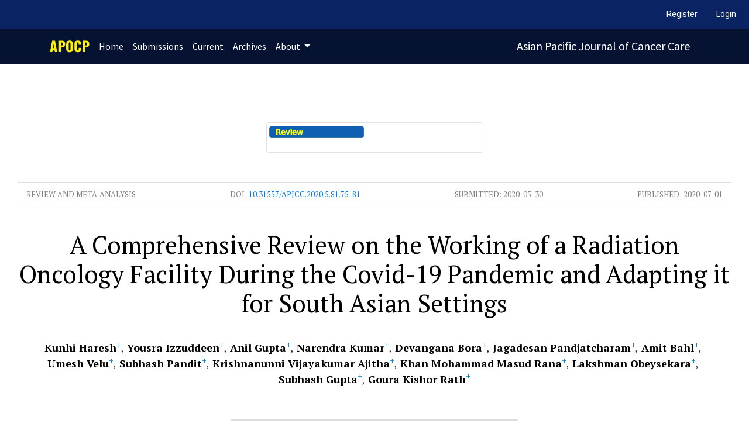

--- FILE ---
content_type: text/html; charset=utf-8
request_url: http://waocp.com/journal/index.php/apjcc/article/view/426/1418
body_size: 18718
content:

<!DOCTYPE html PUBLIC "-//W3C//DTD XHTML 1.0 Strict//EN" "http://www.w3.org/TR/xhtml1/DTD/xhtml1-strict.dtd">


<!DOCTYPE html>
<html lang="en-US" xml:lang="en-US">
<head>
	<meta http-equiv="Content-Type" content="text/html; charset=utf-8">
	<meta name="viewport" content="width=device-width, initial-scale=1.0">
	<title>
		A Comprehensive Review on the Working of a Radiation Oncology Facility During the Covid-19 Pandemic and Adapting it for South Asian Settings
							| Asian Pacific Journal of Cancer Care
			</title>

	
<meta name="generator" content="Open Journal Systems 3.1.1.4">
	<link rel="stylesheet" href="http://waocp.com/journal/plugins/themes/oldGregg/bootstrap/css/bootstrap.min.css" type="text/css" /><link rel="stylesheet" href="http://waocp.com/journal/plugins/themes/oldGregg/css/header.css" type="text/css" /><link rel="stylesheet" href="http://waocp.com/journal/plugins/themes/oldGregg/css/footer.css" type="text/css" /><link rel="stylesheet" href="http://waocp.com/journal/plugins/themes/oldGregg/css/issue.css" type="text/css" /><link rel="stylesheet" href="http://waocp.com/journal/plugins/themes/oldGregg/css/main.css" type="text/css" /><link rel="stylesheet" href="http://waocp.com/journal/plugins/themes/oldGregg/css/index.css" type="text/css" /><link rel="stylesheet" href="http://waocp.com/journal/plugins/themes/oldGregg/css/article.css" type="text/css" /><link rel="stylesheet" href="http://waocp.com/journal/plugins/themes/oldGregg/css/contact.css" type="text/css" /><link rel="stylesheet" href="http://waocp.com/journal/plugins/themes/oldGregg/css/announcements.css" type="text/css" /><link rel="stylesheet" href="https://fonts.googleapis.com/css?family=Lora" rel="stylesheet//fonts.googleapis.com/css?family=Lora" type="text/css" /><link rel="stylesheet" href="//fonts.googleapis.com/css?family=PT+Serif" type="text/css" /><link rel="stylesheet" href="//fonts.googleapis.com/css?family=Arimo" type="text/css" /><link rel="stylesheet" href="//fonts.googleapis.com/css?family=Alegreya" type="text/css" /><link rel="stylesheet" href="//fonts.googleapis.com/css?family=Play" type="text/css" /><link rel="stylesheet" href="//fonts.googleapis.com/css?family=Source+Sans+Pro" type="text/css" /><link rel="stylesheet" href="//fonts.googleapis.com/css?family=Alegreya+Sans" type="text/css" /><link rel="stylesheet" href="https://fonts.googleapis.com/css?family=Roboto" type="text/css" /><link rel="stylesheet" href="http://waocp.com/journal/plugins/generic/jatsParser/app/app.min.css" type="text/css" /><link rel="stylesheet" href="https://fonts.googleapis.com/css?family=PT+Serif:400,700&amp;subset=cyrillic" type="text/css" />
</head><body class="pkp_page_article pkp_op_view">

<header class="site-header">
        <nav class="user-nav">
        
            <ul id="navigationUser" class="pkp_navigation_user">
                                                                <li class="profile nav-item">
                        <a class="nav-link" href="http://waocp.com/journal/index.php/apjcc/user/register">Register</a>
                    </li>
                                                                                <li class="profile nav-item">
                        <a class="nav-link" href="http://waocp.com/journal/index.php/apjcc/login">Login</a>
                    </li>
                                                                        </ul>
            
    </nav>

            <nav class="site-navbar-wrapper navbar navbar-expand-lg navbar-dark bg-dark">

        <div class="container">
        <button class="navbar-toggler" type="button" data-toggle="collapse" data-target="#navbarNav"
                aria-controls="navbarNav" aria-expanded="false" aria-label="Toggle navigation">
            <span class="navbar-toggler-icon"></span>
        </button>
        <div class="collapse navbar-collapse" id="navbarNav">
                                                        <div class="navbar-nav-scroll ">
                    
            <ul id="navigationPrimary" class="pkp_navigation_primary navbar-nav mr-auto">
			<li class="d-flex justify-content-center align-items-center mr-2">
                <svg width="68" height="21" viewBox="0 0 68 21" fill="none" xmlns="http://www.w3.org/2000/svg">
                    <path d="M0.504 20L4.176 0.559999H9.072L12.696 20H8.736L8.088 15.896H5.232L4.56 20H0.504ZM5.616 13.328H7.68L6.648 5.744L5.616 13.328ZM14.6588 20V0.559999H21.1868C22.3548 0.559999 23.3148 0.783998 24.0668 1.232C24.8188 1.664 25.3788 2.304 25.7468 3.152C26.1148 3.984 26.2988 5 26.2988 6.2C26.2988 7.704 26.0508 8.856 25.5547 9.656C25.0588 10.44 24.3868 10.984 23.5388 11.288C22.6908 11.592 21.7388 11.744 20.6828 11.744H18.9548V20H14.6588ZM18.9548 8.744H20.3948C20.9228 8.744 21.3228 8.648 21.5948 8.456C21.8668 8.264 22.0428 7.976 22.1228 7.592C22.2188 7.208 22.2668 6.72 22.2668 6.128C22.2668 5.632 22.2268 5.2 22.1468 4.832C22.0828 4.448 21.9148 4.144 21.6428 3.92C21.3708 3.696 20.9468 3.584 20.3708 3.584H18.9548V8.744ZM33.9377 20.288C32.4817 20.288 31.3297 20.032 30.4817 19.52C29.6337 19.008 29.0257 18.272 28.6577 17.312C28.2897 16.352 28.1057 15.208 28.1057 13.88V6.656C28.1057 5.312 28.2897 4.168 28.6577 3.224C29.0257 2.28 29.6337 1.56 30.4817 1.064C31.3297 0.551999 32.4817 0.295999 33.9377 0.295999C35.4097 0.295999 36.5697 0.551999 37.4177 1.064C38.2817 1.56 38.8977 2.28 39.2657 3.224C39.6337 4.168 39.8177 5.312 39.8177 6.656V13.88C39.8177 15.208 39.6337 16.352 39.2657 17.312C38.8977 18.272 38.2817 19.008 37.4177 19.52C36.5697 20.032 35.4097 20.288 33.9377 20.288ZM33.9377 17.24C34.3857 17.24 34.7137 17.128 34.9217 16.904C35.1297 16.68 35.2657 16.392 35.3297 16.04C35.3937 15.688 35.4257 15.328 35.4257 14.96V5.6C35.4257 5.216 35.3937 4.856 35.3297 4.52C35.2657 4.168 35.1297 3.88 34.9217 3.656C34.7137 3.432 34.3857 3.32 33.9377 3.32C33.5217 3.32 33.2097 3.432 33.0017 3.656C32.7937 3.88 32.6577 4.168 32.5937 4.52C32.5297 4.856 32.4977 5.216 32.4977 5.6V14.96C32.4977 15.328 32.5217 15.688 32.5697 16.04C32.6337 16.392 32.7617 16.68 32.9537 16.904C33.1617 17.128 33.4897 17.24 33.9377 17.24ZM48.0002 20.288C46.5282 20.288 45.3602 20.024 44.4962 19.496C43.6482 18.952 43.0482 18.2 42.6962 17.24C42.3442 16.264 42.1682 15.12 42.1682 13.808V6.8C42.1682 5.456 42.3442 4.304 42.6962 3.344C43.0482 2.368 43.6482 1.616 44.4962 1.088C45.3602 0.559999 46.5282 0.295999 48.0002 0.295999C49.4402 0.295999 50.5602 0.535999 51.3602 1.016C52.1762 1.48 52.7522 2.136 53.0882 2.984C53.4242 3.832 53.5922 4.808 53.5922 5.912V7.592H49.3922V5.648C49.3922 5.264 49.3682 4.896 49.3202 4.544C49.2882 4.192 49.1762 3.904 48.9842 3.68C48.7922 3.44 48.4642 3.32 48.0002 3.32C47.5522 3.32 47.2162 3.44 46.9922 3.68C46.7842 3.92 46.6482 4.224 46.5842 4.592C46.5362 4.944 46.5122 5.32 46.5122 5.72V14.864C46.5122 15.296 46.5442 15.696 46.6082 16.064C46.6882 16.416 46.8322 16.704 47.0402 16.928C47.2642 17.136 47.5842 17.24 48.0002 17.24C48.4482 17.24 48.7682 17.128 48.9602 16.904C49.1522 16.664 49.2722 16.36 49.3202 15.992C49.3682 15.624 49.3922 15.248 49.3922 14.864V12.824H53.5922V14.504C53.5922 15.608 53.4242 16.6 53.0882 17.48C52.7682 18.344 52.2002 19.032 51.3842 19.544C50.5842 20.04 49.4562 20.288 48.0002 20.288ZM55.9556 20V0.559999H62.4836C63.6516 0.559999 64.6116 0.783998 65.3636 1.232C66.1156 1.664 66.6756 2.304 67.0436 3.152C67.4116 3.984 67.5956 5 67.5956 6.2C67.5956 7.704 67.3476 8.856 66.8516 9.656C66.3556 10.44 65.6836 10.984 64.8356 11.288C63.9876 11.592 63.0356 11.744 61.9796 11.744H60.2516V20H55.9556ZM60.2516 8.744H61.6916C62.2196 8.744 62.6196 8.648 62.8916 8.456C63.1636 8.264 63.3396 7.976 63.4196 7.592C63.5156 7.208 63.5636 6.72 63.5636 6.128C63.5636 5.632 63.5236 5.2 63.4436 4.832C63.3796 4.448 63.2116 4.144 62.9396 3.92C62.6676 3.696 62.2436 3.584 61.6676 3.584H60.2516V8.744Z" fill="#FFF200"/>
                </svg>
            </li>
                            <li id="show-user-menu" class="show-user-menu nav-item hidden">
                    <i class="fas fa-angle-double-up fa-lg"></i>
                </li>
                        <li class="nav-item">
                <a class="nav-link" href="http://waocp.com/journal/index.php/apjcc/index">
                Home
                </a>
            </li>
                                                                <li class=" nav-item">
                        <a class="nav-link" href="http://waocp.com/journal/index.php/apjcc/about/submissions">Submissions</a>
                    </li>
                                                                                <li class=" nav-item">
                        <a class="nav-link" href="http://waocp.com/journal/index.php/apjcc/issue/current">Current</a>
                    </li>
                                                                                <li class=" nav-item">
                        <a class="nav-link" href="http://waocp.com/journal/index.php/apjcc/issue/archive">Archives</a>
                    </li>
                                                                                <li class=" nav-item dropdown">
                        <a class="nav-link dropdown-toggle" href="http://waocp.com/journal/index.php/apjcc/about" id="navbarDropdown" role="button" data-toggle="dropdown" aria-haspopup="true" aria-expanded="false">
                            About
                        </a>
                        <div class="dropdown-menu" aria-labelledby="navbarDropdown">
                                                                                                <a class=" dropdown-item" href="http://waocp.com/journal/index.php/apjcc/about">
                                        About the Journal
                                    </a>
                                                                                                                                <a class=" dropdown-item" href="http://waocp.com/journal/index.php/apjcc/ethic">
                                        Publication Ethics
                                    </a>
                                                                                                                                <a class=" dropdown-item" href="http://waocp.com/journal/index.php/apjcc/about/editorialTeam">
                                        Editorial Team
                                    </a>
                                                                                                                                <a class=" dropdown-item" href="http://waocp.com/journal/index.php/apjcc/about/contact">
                                        Contact
                                    </a>
                                                                                    </div>
                    </li>
                                    </ul>
    
                </div>
            
        </div>
                    <a href="            http://waocp.com/journal/index.php/apjcc/index
    " class="is_text journal-name navbar-brand">Asian Pacific Journal of Cancer Care</a>
                </div>
    </nav>
    </header>

<div class="site-content container-fluid">
<div class="article-container container">
	<div class="galley-article-meta row">
							<div class="article_cover_wrapper">
									<img class="galley-cover-image img-fluid img-thumbnail" src="http://waocp.com/journal/public/journals/1/article_426_cover_en_US.png">
							</div>
				<div class="galley-meta-row">

										<div class="galley-article-section-title">
					Review and Meta-analysis
				</div>
			
																																					<div class="galley-article-doi">
						<span class="galley-doi-label">
														DOI:
						</span>
						<span class="galley-doi-value">
							<a href="https://doi.org/10.31557/apjcc.2020.5.S1.75-81">
																 10.31557/apjcc.2020.5.S1.75-81
							</a>
						</span>
					</div>
							
										<div class="galley-article-date-submitted">
					<span>Submitted:<span> <span>2020-05-30</span>
				</div>
			
										<div class="galley-article-date-published">
					<span>Published:<span> <span>2020-07-01</span>
				</div>
					</div>

							<h1>A Comprehensive Review on the Working of a Radiation Oncology Facility During the Covid-19 Pandemic and Adapting it for South Asian Settings</h1>
		
							<ul class="authors-string">
									<li><a class="jatsparser-author-string-href" href="#author-1"><span>Kunhi Haresh</span><sup class="author-symbol author-plus">+</sup><sup class="author-symbol author-minus hide">&minus;</sup></a></li>
									<li><a class="jatsparser-author-string-href" href="#author-2"><span>Yousra Izzuddeen</span><sup class="author-symbol author-plus">+</sup><sup class="author-symbol author-minus hide">&minus;</sup></a></li>
									<li><a class="jatsparser-author-string-href" href="#author-3"><span>Anil Gupta</span><sup class="author-symbol author-plus">+</sup><sup class="author-symbol author-minus hide">&minus;</sup></a></li>
									<li><a class="jatsparser-author-string-href" href="#author-4"><span>Narendra Kumar</span><sup class="author-symbol author-plus">+</sup><sup class="author-symbol author-minus hide">&minus;</sup></a></li>
									<li><a class="jatsparser-author-string-href" href="#author-5"><span>Devangana Bora</span><sup class="author-symbol author-plus">+</sup><sup class="author-symbol author-minus hide">&minus;</sup></a></li>
									<li><a class="jatsparser-author-string-href" href="#author-6"><span>Jagadesan Pandjatcharam</span><sup class="author-symbol author-plus">+</sup><sup class="author-symbol author-minus hide">&minus;</sup></a></li>
									<li><a class="jatsparser-author-string-href" href="#author-7"><span>Amit Bahl</span><sup class="author-symbol author-plus">+</sup><sup class="author-symbol author-minus hide">&minus;</sup></a></li>
									<li><a class="jatsparser-author-string-href" href="#author-8"><span>Umesh Velu</span><sup class="author-symbol author-plus">+</sup><sup class="author-symbol author-minus hide">&minus;</sup></a></li>
									<li><a class="jatsparser-author-string-href" href="#author-9"><span>Subhash Pandit</span><sup class="author-symbol author-plus">+</sup><sup class="author-symbol author-minus hide">&minus;</sup></a></li>
									<li><a class="jatsparser-author-string-href" href="#author-10"><span>Krishnanunni Vijayakumar Ajitha</span><sup class="author-symbol author-plus">+</sup><sup class="author-symbol author-minus hide">&minus;</sup></a></li>
									<li><a class="jatsparser-author-string-href" href="#author-11"><span>Khan Mohammad Masud Rana</span><sup class="author-symbol author-plus">+</sup><sup class="author-symbol author-minus hide">&minus;</sup></a></li>
									<li><a class="jatsparser-author-string-href" href="#author-12"><span>Lakshman Obeysekara</span><sup class="author-symbol author-plus">+</sup><sup class="author-symbol author-minus hide">&minus;</sup></a></li>
									<li><a class="jatsparser-author-string-href" href="#author-13"><span>Subhash Gupta</span><sup class="author-symbol author-plus">+</sup><sup class="author-symbol author-minus hide">&minus;</sup></a></li>
									<li><a class="jatsparser-author-string-href" href="#author-14"><span>Goura Kishor Rath</span><sup class="author-symbol author-plus">+</sup><sup class="author-symbol author-minus hide">&minus;</sup></a></li>
							</ul>

												<div class="article-details-authors">
									<div class="article-details-author hideAuthor" id="author-1">
													<div class="article-details-author-affiliation">DEPARTMENT OF RADIATION ONCOLOGY, ALL INDIA INSTITUTE OF MEDICAL SCIENCES, NEW DELHI, INDIA</div>
																							</div>
									<div class="article-details-author hideAuthor" id="author-2">
													<div class="article-details-author-affiliation">Department of Radiation Oncology All India Institute of Medical Sciences, New Delhi -110029. India</div>
																							</div>
									<div class="article-details-author hideAuthor" id="author-3">
													<div class="article-details-author-affiliation">Department of Radiotherapy, AIIMS, New Delhi</div>
																							</div>
									<div class="article-details-author hideAuthor" id="author-4">
													<div class="article-details-author-affiliation">Department of Radiotherapy and Oncology, Post Graduate Institute of Medical Education and Research, Chandigarh, India</div>
																							</div>
									<div class="article-details-author hideAuthor" id="author-5">
																							</div>
									<div class="article-details-author hideAuthor" id="author-6">
													<div class="article-details-author-affiliation">Radiation Oncology, Associate Professor, JIPMER,Puducherry, India</div>
																							</div>
									<div class="article-details-author hideAuthor" id="author-7">
													<div class="article-details-author-affiliation">POST GRADUATE INSTITUTE OF MEDICAL SCIENCES AND RESEARCH</div>
																							</div>
									<div class="article-details-author hideAuthor" id="author-8">
													<div class="article-details-author-affiliation">Department of Radiotherapy, MAHE, Manipal, Karnataka, India</div>
																							</div>
									<div class="article-details-author hideAuthor" id="author-9">
													<div class="article-details-author-affiliation">Department of Radiotherapy, Kathmandu Cancer Hospital, Nepal</div>
																							</div>
									<div class="article-details-author hideAuthor" id="author-10">
																							</div>
									<div class="article-details-author hideAuthor" id="author-11">
													<div class="article-details-author-affiliation">Department of Radiotherapy, Evercare Hospital, Dhaka, Bangladesh</div>
																							</div>
									<div class="article-details-author hideAuthor" id="author-12">
													<div class="article-details-author-affiliation">Department of Radiotherapy, Apeksha National Cancer Center, Colombo, Sri Lanka.</div>
																							</div>
									<div class="article-details-author hideAuthor" id="author-13">
													<div class="article-details-author-affiliation">Department of Radiation Oncology, AIIMS New Delhi</div>
																							</div>
									<div class="article-details-author hideAuthor" id="author-14">
													<div class="article-details-author-affiliation">All India Institute of Medical Sciences</div>
																							</div>
							</div>

		
							<div class="galley-keywords-wrapper">
				<div class="galley-keywords-row">
																			<span class="galley-span-keyword">COVID 19; Pandemic; Radiotherapy; External Beam; Brachytherapy</span>
															</div>
			</div>
			</div>
	<div class="articleView-data row">
		<div class="left-article-block col-xl-3">
							<div class="galley-pdf-link-wrapper">
					<a class="galley-link-pdf" href="http://waocp.com/journal/index.php/apjcc/article/view/426/1418?download=pdf">
						<i class="fas fa-file-pdf fa-2x"></i>
					</a>
				</div>
					</div>
		<div class="col-xl-6 col-lg-8">
			<div class="article-fulltext">
									<h2 class="article-section-title article-abstract">Abstract</h2>
					<p><strong>Background:</strong> With the pandemic gaining a firm foothold globally, various governments world-wide are trying hard to halt its unprecedented spread. The pandemic is challenging the healthcare professionals in unique ways and forcing the frontline fighters to come up with dynamic changes in almost all disciplines of medical science. This article is aimed at a detailed review of the exist-ing guidelines for radiotherapy practice during this pandemic from across the world. <br><strong>Methods:</strong> This review has been organised under specific subheadings that pertains to the functioning of a Radiation Oncology facility in South Asian countries like India. After a detailed Zoom video conference between the authors, it was decided to focus the review under the following sub-headings: staff allocation, staff education, screening of patients, patient waiting area modifica-tion, patient selection, radiotherapy planning and execution, review of patients on radiotherapy, brachytherapy, inpatient admissions, follow up, resident training and treatment of suspected or positive COVID 19 patients.<br><strong>Results:</strong> After discussion among the authors, a consensus working suggestion during the COVID-19 pandemic has been proposed for a radiotherapy center in a South Asian country like India. All the authors worked simultaneously on a Google doc docu-ment to develop this manuscript. <br><strong>Conclusions:</strong> This paper can be a reference document for the functioning of a radiotherapy facility during the COVID19 pandemic. As the infrastructure of different institutes vary and so does each patient, the importance of fine tuning and tailoring our final decisions before treating a patient in this unprecedented crisis cannot be undermined.</p>
				
				<h2 class="article-section-title">Introduction</h2><p>Ever since the first case of Novel Coronavirus was reported from China, by the World Health Organization (WHO) on 31st of December 2019, it has spread to various countries. The biggest impact has been on the healthcare system. In India the first case was reported in a student from Kerala who had returned from Wuhan on the 30th of January, 2020. India reported its first death on 12th March in a 76 year old man who had returned from Saudi Arabia. Despite stringent measures, there is a linear rise in the number of infections. Not only are cancer patients more susceptible to COVID-19, they also are at a higher risk of suffering from severe events like ICU admissions requiring ventilation, or death <a id="xref-ec06864c2aa23aa20db967ee3797335a" class="bibr" href="#journal-article-ref-d3c179db42952298c1a1d53b5a20ff75">[1]</a>. The world had already seen the catastrophic consequences that the pandemic had on countries which are known for their premier healthcare delivery systems like Italy, the United States and the United Kingdom. It is imperative that we learn from their experiences. These advisories and contingency plans are intended to cover in depth the nuances of running a radiation oncology department in South-Asian countries.</p><p></p><h2 class="article-section-title">Materials and Methods</h2><p>The authors did a thorough literature search in PUBMED and Google looking for published articles relating to COVID-19 and Radiotherapy. The websites of all important oncology Journals, directives from the Oncology societies and different institutional guidelines were also searched. The authors conducted video conferencing meetings using the Zoom App and the broad headings for the article being written was agreed upon. The manuscript was worked on google docs simultaneously by the authors from their respective places. Our approach of teleconferencing and shared document platforms is all the more important at this juncture when physical distancing is the new norm. At the time of writing this paper there were 38 publications, 6 society guidelines and 10 institutional guidelines available. This review will be covered under 13 sub headings:</p><p></p><h2 class="article-section-title">Results and Discussion</h2><p>
        
      </p><h3 class="article-section-title">Staff Allocation</h3><p>Published guidelines: Radiotherapy centres in Wuhan had created an ad-hoc emergency infection control team responsible for activities related to control of infection [2]. Staff members comprising Radiation Oncologists, Radiation Therapists and nurses were divided into groups of A and B, each working for a specified number of days followed by 7-10 days break, the estimated incubation period, to avoid exposure simultaneously [2]. Experience from Singapore highlighted the importance of segregation of staff even at work, like separate areas and timing of meals for each staff [3]. NICE (2020) guidelines from the UK suggests that those HCW who have to self-isolate themselves can help with remote tele consultations, contouring, and communications [4]. A system-wide &ldquo;COVID Huddle&rdquo; video-conference daily was suggested at John Hopkins [5]. Italian experience proposed borrowing staff from other facilities and to call back retired staff, to continue services [6].</p><p>Policy that can be implemented:</p><p>1. Formation of a &ldquo;COVID-19 emergency team&rdquo; including the head of the department for dynamic monitoring of policy, addressal of staff problems, PPE availability and if needed, change in policies.</p><p>2. Meetings at least twice a week (by video conferencing) with all working staff for feed-back, functioning and safety.</p><p>3. If adequate strength available, all staff may be divided into 3 teams- Team A, Team B and Team C. Team A and B can work by rotation for a minimum of 7 days each. When Team A is working, Team B works from home, assisting in remote conference patient visits, remote contouring and planning. TeamC are deployed in essential COVID-19 duties.</p><p>4. Remote access licences for the treatment planning systems need to be worked out with the vendors.</p><p>5. Divide RT area into different zones based on contamination levels. The respective areas are to be disinfected accordingly. Efforts must be taken to ensure minimal intermixing of staff posted in respective areas.</p><p>6. Discourage staff borrowing as the staff strength is already compromised and the legal issues involved. Take all measures to protect the staff from infection to continue services.</p><p></p><h3 class="article-section-title">Staff Education</h3><p>Published guidelines: Detailed guideline has been provided by the WHO (2020) which covers hand washing, respiratory hygiene, physical distancing, self quarantine for those with travel history, which must be practiced by all, including a HCW. Guidelines on rational use of PPE has been published by the Ministry of Health and Family Welfare (MOHFW) Govt. of India [7].</p><p>Policy that can be implemented:</p><p>1. Demonstrations of proper PPE usage and disposal, behavioral changes to be adopted including physical distancing, hand hygiene and respiratory etiquettes both while dealing with a patient and outside the hospital, must be given to all staff, preferably by an expert from the infection control team.</p><p>2. They can be trained by the medium of presentations, mock drills and telemedicine.</p><p>3. Emergency preparedness and contingency plan should be discussed</p><p>4. Physical distancing among the HCWs and patients has to be followed strictly at all times including tea times and lunch breaks.</p><p></p><h3 class="article-section-title">Screening</h3><p>Published guidelines: Very stringent screening of patients was done in Wuhan. Masks were compulsory. Patient and attender would first go through a temperature checkpoint. At John Hopkins also an intensive screening was followed for respiratory symptoms which if present, patients were assigned to a specific primary health care. [5]. A policy of bracelets for screened patients was followed by Italian centers [8]. In certain centers in Washington, thermal scanners were installed in entrances [9]. In Iranian centers, health workers were required to change clothes at entry and exit [10]. In Taiwan, if the patient has travelled to a hotspot zone in the last 2 weeks, then they were prohibited from entering hospitals till completing a 14-day quarantine [11].</p><p>Policy that can be implemented:</p><p>1. A queue with physical distancing (marked as circles for standing) should be drawn before all entryways. Patient alone or maximum one caregiver be allowed.</p><p>2. The wearing of masks must be compulsory for both the patient and the caregiver. Hand wash and sanitization for every person entering and exiting the building must be made compulsory.</p><p>3. A self-declaration form which includes travel history, contact history, respiratory symptoms and fever is to be filled by patient and caregivers. A declaration that they may contract infection during treatment can be signed. Online forms that can be filled and submitted by the patient from their mobile is preferred to decrease the chance of infection associated with paper forms. [appendix A1] &amp; (https://form.jotform. com/201074359399463).</p><p>4. Thermal scanning with a hand held non touch thermometer is advised.</p><p>5. A separate entry and exit for patients may be provided.</p><p></p><h3 class="article-section-title">Waiting Area</h3><p>Published guidelines: Italian centers modified the waiting areas with each chair being spaced more than 1 metre and articles like magazines and newspapers removed from the waiting area [8]. The Iranian experience highlighted separate isolated waiting areas for those who had symptoms of cough, fever or unexpected malaise or myalgia. If the number of people had exceeded the capacity of the waiting room, they were advised to sit in their cars or areas outside the hospital [10]. NICE guidelines have highlighted the importance of scheduling a patient carefully, such that the patient does not have to wait for a prolonged time unnecessarily [4].</p><p>Policy that can be implemented:</p><p>1. Decrease the number of chairs available in the waiting area, spacing at least one meter between chairs.</p><p>2. Pictorial depiction of personal etiquettes like handwashing, respiratory hygiene and physical distancing can be displayed on the walls of the waiting area.</p><p>3. Careful scheduling of time-slots for treatment/ simulation is mandatory to minimize undue delay for treatment and decrease the time spent in the waiting area.</p><p>4. Waiting area has to be sanitized frequently</p><p></p><h3 class="article-section-title">Patient Selection</h3><p>Published guidelines: The UK NICE (2020) have given comprehensive guidelines for selection of patients for radio-therapy and divided patients into 5 groups [4]. The highest priority was given to the rapidly growing tumors like that of head and neck, cervix, and post operative with residual disease; least priority given to prostate, and hormone positive breast cancers. The RADS (Remote, Avoid, Defer, Shorten) principle had been advocated. John Hopkins University divided patients into different levels from 1 to 3. Level 1 are those that would continue radiation. This includes those who were already on radiotherapy and those who require urgent radiotherapy in a palliative setting or rapidly proliferating tumor in curative setting. Level 2 includes routine sites that require radiotherapy. Level 3 included those cases where RT could be delayed or omitted altogether [5]. For Head and neck cancers, concurrent chemotherapy can be omitted for patients 70 years or older with co-morbidities, such as diabetes and cardiovascular diseases. Chinese centers did not prioritize as less patients visited the facility due to lock down.</p><p>Policy that can be implemented:</p><p>1. Patients in whom to avoid radiotherapy altogether:</p><p>a. Hormone positive, elderly women with carcinoma breast post breast conservation surgery and started on hormonal therapy.</p><p>b. Palliative radiotherapy in patients with ECOG of 3 or 4 (very unlikely to benefit).</p><p>c. Defaulted patients due to personal, logistic or post-operative complications, who have presented for post-operative radiotherapy where the window of benefit has passed.</p><p>2. Patients in whom to delay radiotherapy:</p><p>a. Carcinoma prostate, kept on Androgen deprivation therapy (ADT)</p><p>b. Carcinoma Breast: If adjuvant radiotherapy is indicated, a delay of up to 6 to 7 months after surgery and 1 month after adjuvant chemo is acceptable. For hormone positive tumors, hormone therapy can be started and a slightly longer delay may be acceptable.</p><p>c. Head and Neck Cancers: In patients started on neoadjuvant chemotherapy, with good response and tolerance, RT can be delayed with 2 or more additional cycles of chemotherapy. Post op radiotherapy in salivary gland tumors may be prolonged.</p><p>d. GI cancers: Adjuvant radiotherapy in carcinoma of rectum, stomach, pancreas and gallbladder may be delayed and adjuvant chemotherapy can be started.</p><p>e. Brain tumors: Grade 2 tumors post complete excision may be advised for delayed radiotherapy and follow up. For those with incomplete excision or grade 3 tumors and certain elderly patients with grade 4 gliomas may be started on Temozolomide for 2 to 3 cycles to delay radiotherapy. Radiotherapy maybe differed for benign tumors like meningiomas and arteriovenous malformations.</p><p>f. Sarcomas: Most low or intermediate grade sarcomas may be considered for delayed radiotherapy. Ewing&rsquo;s sarcoma and Rhabdomyosarcoma can continue chemotherapy till the control of the pandemic.</p><p>g. Carcinoma Lung: Those receiving neoadjuvant chemotherapy, with good response, may be continued for a few more cycles, before start of radiotherapy. Prophylactic cranial irradiation in small cell lung cancer may be delayed or avoided.</p><p>h. Palliative radiotherapy: For patients with no acute symptoms that need palliation, RT can be delayed. Also for bone metastasis in non-weight bearing sites with adequate control of pain with analgesics, RT may be delayed.</p><p>3. Patients in whom radiotherapy must be given:</p><p>a. Patients already on radiotherapy should continue radiation. They can be considered for modification to a hypofractionated regimen.</p><p>b. Rapidly proliferating tumor (head and neck, cervix, anal canal, esophagus, inoperable vulva and vagina, post operative with residual disease in fast growing tumors, young grade 4 gliomas).</p><p>c. Urgent palliative radiotherapy which gives good symptomatic relief, such as malignant spinal compression, superior vena cava syndrome or bony pain.</p><p>d. Adjuvant radiotherapy may be given with low priority if local recurrence risk is more than 20% at 10 years.</p><p></p><h3 class="article-section-title">Radiotherapy Fractionation</h3><p>Published guidelines: The most established fact is that &ldquo;shorter the treatment, the better&rdquo;, which highlights the importance of hypofractionation [12-13]. For breast cancer, the guidelines for the pandemic have evolved rapidly. Hypofractionation with a dose of 40 Gy in 15 fraction and 42.5 Gy in 16 fraction has been the most accepted regimens. Extreme hypo fractionation has also been adopted in many centers with a dose of 26 Gy in 5 fraction. Boost has been avoided in those less than 40 years of age. External beam Partial breast irradiation of 40 Gy in 10 fraction or 30Gy in 5 fractions has also been adopted [14]. For carcinoma of rectum short course radiotherapy is preferred. In certain centers, organ preservation is also advocated with surgery reserved as salvage for recurrence [15]. In head and neck, definitive chemo-radiation should be given along with simultaneous integrated boost (SIB) techniques in the standard (5 fractions per week) or accelerated schedule (6 fractions per week) in order to achieve a 1-week reduction compared to sequential technique [16]. RCR suggested to consider 65 Gy in 30 fractions or 55 Gy in 20 fractions over standard 70 GY in 35 fractions with limiting chemotherapy over 60 year.</p><p>Policy that can be implemented:</p><p>1. Carcinoma Breast: Extreme hypofractionated regimens like 28-30 Gy in 5 weekly fractions, (FAST protocol) or 26 Gy/5 Fractions/ 1 week (FAST forward) may be given preference if radiotherapy is planned. If these are not possible, 40 Gy/15fr/3weeks may be used instead of conventional regimens. Avoid boost dose for all. If at all compulsory, go for a simultaneous integrated or 10 Gy/ 4fr/ 4 days sequential boost (for &lt;40 years only). Encourage external beam accelerated partial breast irradiation (APBI) protocol of 30Gy/5 Fractions in suitable patients.</p><p>2. Head and Neck Cancers: A dose of 65Gy / 30 fr/ 6 weeks by SIB-IMRT technique is advocated instead of 70 Gy/ 35 fr/ 7 weeks. A dose of 60-64Gy in 30-32 fractions is used in postop settings. Concurrent chemotherapy to be avoided above 60 years.</p><p>3. Carcinoma Cervix: 50 Gy in 25 fractions followed by a 3D IMRT/ SBRT boost of 10-16 Gy (If brachytherapy not possible). Concurrent chemotherapy to be given.</p><p>4. Carcinoma prostate: It is better to delay prostate radiotherapy at this time. If planned they can receive 60Gy in 20 fractions over 4 weeks. SBRT protocols may be given priority over moderate hypofractionation in localized disease, if the logistics for planning and delivery permit.</p><p>5. GBM: 25Gy/5Fr/1 week may be given if RT is considered.</p><p>6. GI malignancies: There is no role of hypo- fractionation in these settings and are treated in the conventional dose fractionations of 45-54Gy in 1.8-2Gy per fraction, except in rectum, where preop short course RT of 25 Gy in 5 fractions can be given.</p><p>7. Carcinoma Lung: Conventional fractionation will be followed up to a dose of 60Gy in 30 fractions over 6 weeks. Prophylactic cranial irradiation may be avoided or delayed.</p><p>8. Palliative radiotherapy: 8 Gy in single fraction should be advocated for spinal cord compression, impending fractures and severe bone pains. For SVCO one may consider 8.5 Gy weekly for two fractions. Brain metastases may be considered for whole brain radiotherapy of 20Gy in 5 fractions.</p><p></p><h3 class="article-section-title">Treatment Planning and Execution</h3><p>Published guidelines: Italian experience described how CT simulation of patients was dispersed at different times of the day, to decrease waiting outside CT-simulation room [8]. Most published guidelines advocate treatment as less complicated as possible. For those patients who have started treatment with active breath coordinator (ABC) can be completed using the same unless the patient becomes COVID-19 positive. It is advisable not to start any new patients with ABC during this time [17]. Experience from Switzerland highlights the need for making less complicated plans, and limits the use of complicated IMRT, SBRT and SRS only if necessary, as this would avoid the need for patient specific quality assurance by a medical physicist [18].</p><p>Policy that can be implemented:</p><p>1. 2 Dimensional planning in telecobalt or a linear accelerator should be preferred if possible, as the treatment can be started on the same day and less manipulation on the machine during setup. Hypofractionated treatments may be given with conformal and image guidance techniques.</p><p>2. CT-based planning may be done only for carefully selected patients. Special care must be taken while placing fiducials, giving oral contrast (ca esophagus), intravenous contrast, specially after cross checking past history of allergy to avoid unnecessary need for resuscitation in case of anaphylaxis.</p><p>3. Licences for remote planning and contouring may be obtained from the vendors.</p><p>4. Each planning, treatment and set-up should be followed by appropriate disinfecting of the surface of the couches, immobilization devices, other radiotherapy accessories like head rests, knee rests, breast boards, baseplates thermoplastic masks, etc with appropriate disinfectants like 1% sodium hypochlorite. Care should be taken to frequently disinfect the mouse and keyboards.</p><p>5. Thermoplastic casts of each patient should be kept separately.</p><p>6. Skin marking is preferred for all palliative patients as this helps in avoiding unnecessary contact with staff for making thermoplastic sheets and avoids need for sanitization of baseplates and casts.</p><p>7. History pertaining to symptoms of COVID should be asked every day by the technical staff before taking the patient for treatment. Any COVID-19 positive/suspected patient should have their treatment stopped and restarted only after 2 negative results.</p><p>8. The total number of patients on the machine needs to be restricted and spread out with intervals to avoid crowding and to give time for sanitisation in between.</p><p>9. Avoid complicated treatment planning, like stereotactic body radiotherapy (SBRT), SRS as it can increase the risk of transmission (longer and multiple interactions, longer treatment setups and added radiotherapy accessories).</p><p>10. Avoid using ABC.</p><p></p><h3 class="article-section-title">Review of Patients on Treatment</h3><p>Published guidelines: Although specific guidelines have not been published specifically for reviewing patients on radiotherapy, it has been encouraged to have maximum review and follow up through tele-communications, WhatsApp or video-conferencing.</p><p>Policy that can be implemented:</p><p>1. Reviewing of patients on treatment should be as minimal as possible, and can be encouraged by tele-communication or video conferencing platforms like whatsapp, preferably by HCW working from home.</p><p>2. For physical review, a minimum of 1 to 2 meter distance has to be maintained between patients presenting with such symptoms.</p><p>3. Patients coming for review may be advised to come alone without any attendant, unless the patient is a child, sick or has difficulty in comprehension.</p><p>4. Routine blood investigation may be avoided unless absolutely necessary.</p><p></p><h3 class="article-section-title">Brachytherapy</h3><p>Published guidelines: The most important one is the ABS (American Brachytherapy Society) (2020) guideline, which gives strict instruction to continue the treatment of carcinoma cervix in patients whose treatment has already started and high risk carcinoma prostate planned for EBRT and Brachytherapy boost [19]. Endometrial cancer requiring brachytherapy may be delayed till 12 weeks, however 9 weeks is recommended. Experts from Switzerland had anticipated the shortage of anesthetists and recommended sedoanalgesia (sedation plus local anesthesia). They also increased EBRT dose to avoid brachytherapy. RCR has proposed adapting the treatment pathway to deliver 2 to 3 fractions per insertion with 6 hours gap.</p><p>Policy that can be implemented:</p><p>1. In cervical cancers, all the three fractions can be delivered with a single applicator insertion keeping the patient admitted with the radiotherapy delivered 6 hours apart, instead of weekly fractions. Alternately 9 Gy x 2 weekly (PGIMER regimen) may be given.</p><p>2. Insertions may be performed under sedation rather than spinal or general anaesthesia.</p><p>3. Vault brachytherapy may be continued.</p><p>4. Endometrial cancer brachytherapy in intermediate risk should be avoided.</p><p>5. Interstitial implants to be avoided as it will require anaesthesia, which may not be available.</p><p>6. Replace Interstitial implants with external beam radiotherapy (EBRT).</p><p>7. Brachytherapy for prostate cancer is not justified in this pandemic and may be avoided.</p><p>8. Head and neck brachytherapy, Intraluminal brachytherapy for esophagus and lungs are strictly prohibited.</p><p>9. Breast brachytherapy may be avoided and replaced with EBRT.</p><p></p><h3 class="article-section-title">Inpatient Admissions</h3><p>Published guidelines:</p><p>There is paucity of data regarding criteria for admissions, although the requirement would be low. Chinese had a very strict policy regarding admission with every patient and attender being screened with CT chest, and all symptomatic patients being tested for COVID 19, and admitting only if negative [2]. Italian experience in pediatric oncology suggests a single parent accompanying the child, a single child in recovery after GA and sterilization of all toys on a daily basis [20].</p><p>Policy that can be implemented:</p><p>1. All patients requiring admission must strictly be screened, with a very low threshold for COVID-19 testing.</p><p>2. The number of beds in a cubicle may be restricted to follow strict physical distancing guidelines.</p><p>3. For those requiring admissions like radiotherapy under GA and very sick patients like SVCO syndrome, symptomatic brain metastasis etc, all admissions are to be considered only after thorough screening of patients and attenders along with COVID-19 testing for any suspicious patients. A compulsory CT scan may not be feasible or justified in view of the radiation risk and contamination.</p><p>4. All admitted patients and attenders should be given proper health education, encouraged to wear face masks and have their hands sanitized periodically.</p><p></p><h3 class="article-section-title">Follow up Policy</h3><p>Published guidelines: All published guidelines strongly recommend tele-communication and video consultations. Patients with prior appointments may be contacted to postpone them.</p><p>Policy that can be implemented:</p><p>1. Teleconferencing platforms like Whatsapp can be used as the primary modality of communication.</p><p>2. Patients should be educated regarding the signs and symptoms of recurrence or disease progression.</p><p>3. Follow up investigations like Whole Body PET-CT, MRI, CECT, DEXA scans, 2D ECHO, blood investigations etc may be postponed.</p><p>4. Remedies for radiation reactions and adjuvant treatments like hormonal therapy may be advised over teleconference.</p><p>5. The frequency of followup may be decreased.</p><p></p><h3 class="article-section-title">Resident Training</h3><p>Published guidelines: United States groups did focus on resident training. All lectures and didactic activities had been converted to videoconference.</p><p>Policy that can be implemented:</p><p>1. Academic training should be started through video- conferences.</p><p>2. Residents may be encouraged to use their spare time judiciously when &lsquo;working from home&rsquo; to focus on studies and writing research grants and manuscripts for publications.</p><p>3. Assessments may be postponed or may be conducted carefully following norms.</p><p></p><h3 class="article-section-title">Radiotherapy Treatment of Covid-19 Suspected or Positive Cancer Patients</h3><p>Published guidelines: According to RCR UK (2020), COVID-19 suspected patients should follow standard norms as for other COVID-19 patients with an oncology team at close reach [21]. If a patient is infected in between treatment, further treatment should be interrupted till cured of infection and treatment restarted after gap correction. As per John Hopkins, suspected or positive patients should only be treated if they meet the criteria for urgent RT, and they are the patients with rapidly progressive curable disease, symptomatic metastatic disease with life expectancy of at least 3-6 months in whom alternative treatment is not possible. These treatments should be done at the end of the day, with appropriate PPE, entry and exit from low volume entrance and following all infection prevention control measures [5].</p><p>Policy that can be implemented:</p><p>Due to lack of isolated RT facilities and keeping in mind the risk of contagion to other fellow departments, suspected or positive cases should not be treated until they are cured.</p><p>All decisions should be taken tailoring to the specific needs of the patients based on the present situation of the pandemic and available resources at the center. One may have to accept the compromise in the overall survival of these patients in these uncertain times.</p><p></p><h2 class="article-section-title">References</h2><h2 class="article-section-title" id="reference-title">References</h2><ol class="references">
<li id="journal-article-ref-d3c179db42952298c1a1d53b5a20ff75">Dai Mengyuan, Liu Dianbo, Liu Miao, Zhou Fuxiang, Li Guiling, Chen Zhen, Zhang Zhian, You Hua, Wu Meng, Zheng Qichao, Xiong Yong, Xiong Huihua, Wang Chun, Chen Changchun, Xiong Fei, Zhang Yan, Peng Yaqin, Ge Siping, Zhen Bo, Yu Tingting, Wang Ling, Wang Hua, Liu Yu, Chen Yeshan, Mei Junhua, Gao Xiaojia, Li Zhuyan, Gan Lijuan, He Can, Li Zhen, Shi Yuying, Qi Yuwen, Yang Jing, Tenen Daniel G, Chai Li, Mucci Lorelei A., Santillana Mauricio, Cai Hongbing. Patients with cancer appear more vulnerable to SARS-COV-2: a multi-center study during the COVID-19 outbreak.<i> Cancer Discovery.</i> 2020. <a href="https://doi.org/10.1158/2159-8290.cd-20-0422">DOI</a>
</li>
<li id="journal-article-ref-d82f19febc35a0d786b5837c3df332db">Wei Wei, Zheng Dandan, Lei Yu, Wu Shen, Verma Vivek, Liu Yongsheng, Wei Xueyan, Bi Jianping, Hu Desheng, Han Guang. Radiotherapy workflow and protection procedures during the Coronavirus Disease 2019 (COVID-19) outbreak: Experience of the Hubei Cancer Hospital in Wuhan, China.<i> Radiotherapy and Oncology.</i> 2020; 148<a href="https://doi.org/10.1016/j.radonc.2020.03.029">DOI</a>
</li>
<li id="journal-article-ref-500cd501d7cc3e98e79c5d59bb675cfc">Tey Jeremy, Ho Shaun, Choo Bok Ai, Ho Francis, Yap Swee Peng, Tuan Jeffrey K.L., Leong Cheng Nang, Cheo Timothy, Sommat Kiattisa, Wang Michael L.C.. Navigating the challenges of the COVID-19 outbreak: Perspectives from the radiation oncology service in Singapore.<i> Radiotherapy and Oncology.</i> 2020; 148<a href="https://doi.org/10.1016/j.radonc.2020.03.030">DOI</a>
</li>
<li id="journal-article-ref-407b38dbb7174b5f8b957f7411ec6619"> NICE guideline: COVID-19 rapid guideline: delivery of radiotherapy NICE guideline Published: 28 March 2020 www.nice.org.uk/guidance/ng162. Accessed on16 April 2020.</li>
<li id="journal-article-ref-0f8e6e8ae0a0831caae0a7c48f3f5221">Wright Jean L., Alcorn Sara R., McNutt Todd, Han-Oh Sarah, Gonzalez Raul, Lin Lan, Anderson Roberta, Wieworka Jennifer, Deville Curtiland, Ladra Matthew, Meyer Jeffrey, Hales Russel, Voong Ranh, Narang Amol, Vogel Jennifer, Asrari Fariba, Kiess Ana, Song Daniel, Tran Phuoc, Kleinberg Lawrence, Redmond Kristin, Tsien Christina, Quon Harry, Page Brandi, Croog Victoria, Walker Amanda, Greco Stephen, Laiho Marikki, Viswanathan Akila. An Integrated Program in a Pandemic: Johns Hopkins Radiation Oncology Department.<i> Advances in Radiation Oncology.</i> 2020. <a href="https://doi.org/10.1016/j.adro.2020.03.014">DOI</a>
</li>
<li id="journal-article-ref-7949bddceb2ee4797d69e13b882a46ed">Filippi Andrea Riccardo, Russi Elvio, Magrini Stefano Maria, Corv&ograve; Renzo. Letter from Italy: First practical indications for radiation therapy departments during COVID-19 outbreak.<i> International Journal of Radiation Oncology*Biology*Physics.</i> 2020. <a href="https://doi.org/10.1016/j.ijrobp.2020.03.007">DOI</a>
</li>
<li id="journal-article-ref-d408d2b969640004243b08d430521e15"> WHO interim guidance 2020. CC BY-NC-SA 3.0 IGO. Corona Virus ( COVID-19) outbreak: rights, roles and responsibilities of health workers including key considerations for occupational safety and health. Accessed on16 April 2020.</li>
<li id="journal-article-ref-6b2b1d5e9c93b96300b2505388c0b7c7">Krengli Marco, Ferrara Eleonora, Mastroleo Federico, Brambilla Marco, Ricardi Umberto. Running a Radiation Oncology Department at the Time of Coronavirus: An Italian Experience.<i> Advances in Radiation Oncology.</i> 2020. <a href="https://doi.org/10.1016/j.adro.2020.03.003">DOI</a>
</li>
<li id="journal-article-ref-5dfcdf23d5024e64d612092f4e0ae947">Dinh Tru-Khang T., Halasz Lia M., Ford Eric, Rengan Ramesh. Radiation Therapy in King County, Washington During the COVID-19 Pandemic: Balancing Patient Care, Transmission Mitigation, and Resident Training.<i> Advances in Radiation Oncology.</i> 2020. <a href="https://doi.org/10.1016/j.adro.2020.03.007">DOI</a>
</li>
<li id="journal-article-ref-34a0baf94e49bfa113fcd63977bb5df8">Samiee Sara, Hadjilooei Farimah, Alamolhoda Mahboobeh, Akhlaghpoor Shahram. New Policy and Regulations for a Radiology-Oncology Center During the COVID-19 Outbreak in Tehran, Iran.<i> Advances in Radiation Oncology.</i> 2020. <a href="https://doi.org/10.1016/j.adro.2020.04.005">DOI</a>
</li>
<li id="journal-article-ref-4737d550021a537ea8c9aa9205caf16a">Chen Yi-Lun, Hsu Feng-Ming, Tsai Chiaojung Jillian, Cheng Jason Chia-Hsien. Efforts to Reduce the Impact of Coronavirus Disease 2019 Outbreak on Radiation Oncology in Taiwan.<i> Advances in Radiation Oncology.</i> 2020. <a href="https://doi.org/10.1016/j.adro.2020.03.005">DOI</a>
</li>
<li id="journal-article-ref-9b2744e04087ff9ade4a22ff41e35fd5">Hanna Timothy P., Evans Gerald A., Booth Christopher M.. Cancer, COVID-19 and the precautionary principle: prioritizing treatment during a global pandemic.<i> Nature Reviews Clinical Oncology.</i> 2020; 17(5)<a href="https://doi.org/10.1038/s41571-020-0362-6">DOI</a>
</li>
<li id="journal-article-ref-fb05d1fa5f1462b9996839b348526eb9">Zaorsky Nicholas G., Yu James B., McBride Sean M., Dess Robert T., Jackson William C., Mahal Brandon A., Chen Ronald, Choudhury Ananya, Henry Ann, Syndikus Isabel, Mitin Timur, Tree Alison, Kishan Amar U., Spratt Daniel E.. Prostate Cancer Radiation Therapy Recommendations in Response to COVID-19.<i> Advances in Radiation Oncology.</i> 2020. <a href="https://doi.org/10.1016/j.adro.2020.03.010">DOI</a>
</li>
<li id="journal-article-ref-cde93ef5150dc7c415cfd95d72dae9b4">Braunstein Lior Z., Gillespie Erin F., Hong Linda, Xu Amy, Bakhoum Samuel F., Cuaron John, Mueller Boris, McCormick Beryl, Cahlon Oren, Powell Simon, Khan Atif J.. Breast Radiation Therapy Under COVID-19 Pandemic Resource Constraints&mdash;Approaches to Defer or Shorten Treatment From a Comprehensive Cancer Center in the United States.<i> Advances in Radiation Oncology.</i> 2020. <a href="https://doi.org/10.1016/j.adro.2020.03.013">DOI</a>
</li>
<li id="journal-article-ref-50ba1198b3a8ccbe1365745f978cd226">Marijnen C.A.M., Peters F.P., R&ouml;del C., Bujko K., Haustermans K., Fokas E., Glynne-Jones R., Valentini V., Spindler K-L.G., Guren M.G., Maingon Philippe, Calvo F.A., Pares O., Glimelius B., Sebag-Montefiore D.. International expert consensus statement regarding radiotherapy treatment options for rectal cancer during the COVID 19 pandemic.<i> Radiotherapy and Oncology.</i> 2020; 148<a href="https://doi.org/10.1016/j.radonc.2020.03.039">DOI</a>
</li>
<li id="journal-article-ref-e7e2f56b610a1996b9e134c177f909fb">De Felice Francesca, Polimeni Antonella, Tombolini Vincenzo. The impact of Coronavirus (COVID-19) on head and neck cancer patients&rsquo; care.<i> Radiotherapy and Oncology.</i> 2020; 147<a href="https://doi.org/10.1016/j.radonc.2020.03.020">DOI</a>
</li>
<li id="journal-article-ref-7ef478e12f56fb0ca49b281c84c939c8">Song Andrew J., Manukian Gregor, Taylor Amy K., Anne Pramila R., Simone Nicole L.. Concerns for Active Breathing Control (ABC) With Breast Cancer in the Era of COVID-19: Maximizing Infection Control While Minimizing Heart Dose.<i> Advances in Radiation Oncology.</i> 2020. <a href="https://doi.org/10.1016/j.adro.2020.03.009">DOI</a>
</li>
<li id="journal-article-ref-2984b6223686d856c8ce9f8b7036408f">Papachristofilou Alexandros, Finazzi Tobias, Kohler Goetz, Dott Christian, Zimmermann Frank. Contingency Plans in a Radiation Oncology Department Amid the 2019-nCoV Outbreak in Switzerland.<i> Advances in Radiation Oncology.</i> 2020. <a href="https://doi.org/10.1016/j.adro.2020.03.012">DOI</a>
</li>
<li id="journal-article-ref-757a1414b6165d3a6e0e77cfce184a85"> ABS releases statement on brachytherapy services during COVID-19 pandem-ic. Appl Rad Oncol.<i> https:// appliedradiationoncology.com/articles/abs-releases- statement-on-brachytherapy-services-during-covid-19- pandemic Accessed 16 April 2020.</i>
</li>
<li id="journal-article-ref-c563682d388c40eaac35060c922564b7">Mascarin Maurizio, Coassin Elisa, Provenzi Massimo, Franchin Giovanni, Mariotto Aldo. How to Reorganize Children&rsquo;s Access to Radiation Therapy in the Era of COVID-19, to Protect Them and Elderly Patients.<i> Advances in Radiation Oncology.</i> 2020. <a href="https://doi.org/10.1016/j.adro.2020.04.002">DOI</a>
</li>
<li id="journal-article-ref-ba5f7c27a50111c1015065fcb3e1b89a"> RCR-UK: https://www.rcr.ac.uk/sites/default/files/cancer- treatment-gaps-covid19.pdf. Accessed 16 April 2020.</li>
</ol>


			</div>
		</div>
		<div class="details-wrapper col-xl-3 col-lg-4">
			<div class="intraarticle-menu">
				<nav id="article-navbar" class="navbar navbar-light">
					<nav class="nav nav-pills flex-column" id="article-navigation-menu-items">
											</nav>
				</nav>
			</div>
		</div>
	</div>
</div>

</div> <script src="http://waocp.com/journal/plugins/themes/oldGregg/jquery/jquery.min.js" type="text/javascript"></script><script src="http://waocp.com/journal/plugins/themes/oldGregg/bootstrap/js/popper.min.js" type="text/javascript"></script><script src="http://waocp.com/journal/plugins/themes/oldGregg/bootstrap/js/bootstrap.min.js" type="text/javascript"></script><script src="https://use.fontawesome.com/releases/v5.2.0/js/all.js" type="text/javascript"></script><script src="http://waocp.com/journal/plugins/themes/oldGregg/js/article.js" type="text/javascript"></script><script src="http://waocp.com/journal/plugins/generic/jatsParser/app/app.min.js" type="text/javascript"></script><script type="text/javascript">
(function(i,s,o,g,r,a,m){i['GoogleAnalyticsObject']=r;i[r]=i[r]||function(){
(i[r].q=i[r].q||[]).push(arguments)},i[r].l=1*new Date();a=s.createElement(o),
m=s.getElementsByTagName(o)[0];a.async=1;a.src=g;m.parentNode.insertBefore(a,m)
})(window,document,'script','https://www.google-analytics.com/analytics.js','ga');

ga('create', '210017504', 'auto');
ga('send', 'pageview');
</script>
<script src="http://waocp.com/journal/plugins/themes/oldGregg/js/jquery.pin.js" type="text/javascript"></script>



<script>
$(".contents_float").pin();
</script>


<script type="text/javascript" src="//cdn.plu.mx/widget-popup.js"></script>

</body>
</html>

--- FILE ---
content_type: text/css
request_url: http://waocp.com/journal/plugins/themes/oldGregg/css/header.css
body_size: 903
content:
/* Site title */

.site-title-wraper {
    background-color: #fff;
    min-height: 4em;
    padding-bottom: 5px;
}
.site-title-wraper a {
    color: dimgrey;
    font-size: 26px;
    vertical-align: middle;
}
.site-title-wraper a:hover {
    text-decoration: none;
}
.site-name {
    text-align: center;
    font-weight: 500;
}
div.site-name {
    padding-top: 10px;
}

/* user menu */
.site-navbar-wrapper {
    padding-top: 10px;
    padding-bottom: 10px;
    font-family: 'Source Sans Pro', Helvetica, Arial, Verdana, sans-serif;
}

#navigationUser {
    margin: 0;
    padding: 6px;
    display: flex;
    flex-wrap: wrap;
    justify-content: flex-end;
    list-style: none;

}
#navigationUser a {
    max-width: 140px;
    text-decoration: none;
    align-items: flex-end;
    color: #fff;
    font-size: 14px;
    transition: all 0.3s ease-in-out;
    border-radius: 3px;
}


#navigationUser a:hover {
    background-color: #0c2871;
}
#navigationUser a.profile.dropdown-item {
    color: #212529;
}

@media (max-width: 767px) {
    a.journal-name {
        font-size: 18px;
    }
}
@media (max-width: 575px) {
    a.journal-name {
        font-size: 14px;
        margin-right: 0px;
    }
}

a.dropdown-item:active {
    color: #ddd;
}
 .user-nav {
     background: #0A2463;
}
.site-navbar-wrapper {
    background-color: #051232 !important;
    margin-bottom: 20px;
}

.card-footer {
    padding: .30rem 1.15rem;
    background-color: #01a800;
    border-top: 1px solid rgba(255, 255, 255, 0.12);
}
.card-footer .text-muted{
    color: #ffffff !important;
}

.site-navbar-wrapper #navigationPrimary .nav-link, .pkp_page_article .site-navbar-wrapper > a {
    color: white;
}

/* search form */
.search-input-tag {
    border-top: 0;
    border-top-left-radius: 0;
}

/* breadcrumb */
.breadcrumb {
    background-color: white;
    margin-top: 20px;
}

/* header logo */
.is_img.journal-name img {
    max-width: 100%;
    height: auto;
    margin-left: auto;
    margin-right: auto;
    display: block;
}
.is_img.journal-name {
    margin-left: auto;
    margin-right: auto;
    display: block;
}

.journal-logo {
    background-color: #363636;
}
.journal-logo a {
    margin-right: 0;
}

/* hide user menu on article page */
.show-user-menu {
    padding-top: 6px;
    padding-left: 5px;
    padding-right: 5px;
    color: #d61635;
    cursor: pointer;
}
.show-user-menu.hidden {
    display: none;
}

--- FILE ---
content_type: text/css
request_url: http://waocp.com/journal/plugins/themes/oldGregg/css/issue.css
body_size: 302
content:
.injournal-description {
}
.issue-section-title {
    font-family: Play, "Noto Sans", serif;
    padding-bottom: 15px;
    padding-top: 15px;
    margin-top: 40px;
}
.article-cover-image {
    border-radius: 0;
    border: 0;
    
}
.one-article-intoc {
    margin-bottom: 10px;
}
.issue-article-title a {
    color: #3d4a42;
    display: block;
    font-weight: normal;
}
.issue-article-title a:hover {
    text-decoration: none;
    color:#007bff;
}

/* issue archive */
.issue-block {
    margin-bottom: 20px;
}
.issue-archive-title a {
    color: #717171;
}
.issue-archive-title a:hover {
    text-decoration: none;
}

--- FILE ---
content_type: text/css
request_url: http://waocp.com/journal/plugins/themes/oldGregg/css/main.css
body_size: 535
content:
.site-content {
    margin-top: 20px;
    margin-bottom: 100px;
}

/* submission */
.page.page_submissions h2 {
   font-size: 24px;
}

/* registration form */
.registration-info-title {
    margin-bottom: 20px;
    margin-top: 20px;
    font-family: Play, "Noto Sans", serif;
    font-size: 19px;
}
.reviewer legend {
    font-size: 19px;
}
.reviewer {
    margin-bottom: 20px;
}
.recaptcha_wrapper {
    margin-bottom: 20px;
}

/* site-wide */
h3 {
    font-size: 24px;
    margin-top: 8px;
}
h4 {
    font-size: 22px;
    margin-top: 8px;
}

.btn-download {
    background-color: #0A2463;
    display: inline-flex;
    justify-content: center;
    align-items: center;
    padding: 12px 18px;
    border-radius: 10px;
    cursor: pointer;
    gap: 5px;
    transition: all 0.2s linear;
}


.btn-download:hover{
    border-radius: 8px;
    background-color: #0e3080;
}

.tab-bar{
    background-color: rgba(0, 0, 0, 0.03);
    padding: 10px;
    border-radius: 5px;
    border-bottom: 3px solid #0A2463;
}
.tab-bar .nav-link{
    color: #000000;
    font-size: 16px;
}

.nav-pills .nav-link.active, .nav-pills .show>.nav-link{
    background-color: #0A2463;
}
.search-form button {
    background-color: #0A2463;
    color: white;
    height: 37px;
    appearance: none;
    cursor: pointer;
    border-radius: 5px;
    border: 0px;
}

--- FILE ---
content_type: text/css
request_url: http://waocp.com/journal/plugins/themes/oldGregg/css/index.css
body_size: 962
content:
/* Homepage image */
.homepage_image {
    display: block;
    margin-left: auto;
    margin-right: auto;
    width: 100% \9;
    max-height: 50vh;
}
.homepage-image-wrapper {
    margin-bottom: 20px;
    margin-top: -20px;
}

/* PKP sidebar */

.pkp_structure_sidebar {
    padding-top: 8px;
}

.pkp_structure_sidebar .pkp_block{
    position: relative;
    display: flex;
    flex-direction: column;
    min-width: 0;
    word-wrap: break-word;
    background-color: #fff;
    background-clip: border-box;
    border-radius: 5px;
    box-shadow: rgba(149, 157, 165, 0.2) 0px 8px 24px;
}
.pkp_block {
    margin-bottom: 30px;
}
.pkp_block .title {
    padding: .75rem 1.25rem;
    background-color: rgba(0,0,0,.03);
    text-align: center;
}
.pkp_block .content {
    flex: 1 1 auto;
}
.pkp_block ul {
    display: flex;
    flex-direction: column;
    padding-left: 0;
    margin-bottom: 0;
    margin-top: 0;
}
.pkp_block a {
    padding: .75rem 1.25rem;
    display: flex;
    color: dimgrey;
}
.pkp_block a:hover {
    text-decoration: none;
    background-color: #f9f9f9;
    color: dimgrey;
}
.pkp_block li {
    border-radius: 0;
    position: relative;
    margin-bottom: -1px;
    background-color: #fff;
    border-top: 1px solid rgba(0,0,0,.125);
    display: block;
}
.pkp_block ul li:last-child {
    border-bottom: 1px solid rgba(0,0,0,.125);
}

/* custom blocks */
.pkp_block.block_custom .content {
    padding: .75rem 1.25rem;
}
.pkp_block.block_custom a {
    padding: 0;
}

/* submission block */
.block_make_submission .content {
    background-color: #0A2463;
}

.block_make_submission .content a {
    color: white;
}
.block_make_submission .content a:hover {
    text-decoration: none;
    background-color: #10317e;
}

/* recent articles block */
.recent-articles-section-title h3, .journal-summary-title h3 {
    padding: 10px;
    border-bottom: 2px solid #051232;
    color: #051232;
    text-align: left;
    font-size: 18px;
    font-weight: 700;
    text-transform: capitalize;
}
.recent-articles-section-title {
    margin-bottom: 20px;
}
a.recent-article-title {
    color: #0A2463;
    font-size: 18px;
    font-weight: bold;
    display: block;
    transition: all 0.3s ease-in-out;
}
a.recent-article-title:hover {
    text-decoration: none;
    color: #0d2a70;
}
.recent-wrapper{
    margin-bottom: 30px;
    padding-left: 10px;
    padding-right: 10px;
}
.recent-wrapper .card{
    box-shadow: rgba(149, 157, 165, 0.2) 0px 8px 24px;
    border: 1px solid #efefef;
    border-radius: 5px;
}
.recent-wrapper .card .card-footer{
    background-color: #0A2463;
}


/* all index page */
.index-page-content {
    margin-top: 50px;
}

/* recent issues block */
.recent-issues-slider {
    margin-bottom: 30px;
}

.recent-issues-slider h3 {
    padding: .75rem 1.25rem;
    background-color: rgba(0,0,0,.03);
    border: 1px solid rgba(0,0,0,.125);
    border-radius: .25rem;
    text-align: center;
    font-size: 17px;
    font-weight: normal;
    margin-left: -15px;
    margin-right: -15px;
    text-transform: capitalize;
}

#carouselIndicators {
    margin-bottom: 30px;
}

#carouselIndicators .carousel-inner {
    border-radius: 5px;
}

/* journal summary */

.summary-content {
    padding: 10px 10px 20px 10px;
    text-align: justify;
}

--- FILE ---
content_type: text/css
request_url: http://waocp.com/journal/plugins/themes/oldGregg/css/article.css
body_size: 2771
content:
/* article view on desktop */

@media (min-width: 992px) {

    .article-text-row {
        min-height: 85vh;
    }

    /*#block_fix_title{
    padding: 5px !important;
    padding-bottom:0px !important;
    }*/
    #nav-absolute-position {
        position: absolute;
        overflow-y: scroll;
        top: 0;
        bottom: 0;
        right: 0;
        left: 0;
    }

    #article-absolute-position {
        /*position: absolute;
         overflow: hidden;
         overflow-y: scroll;
        top: 0;
        bottom: 0;
        right: 0;
        left: 0;*/
        direction: ltr;
    }

    .article-text {

        direction: ltr;
        border: 1px solid #ced4da;
        margin: 5px;
    }

    .pkp_page_article .site-content {
        margin-bottom: 0;
        margin-top: 0;
        min-height: initial;
    }

    /* Article text */
    .article-text {
        padding: 20px 20px 0 20px;
    }

    #article-absolute-position {
        /*border-right: 1px solid #ddd;*/
        padding: 5px;
    }

    /* Article menu */
    .article-menu a.nav-link:first-child {
        border-left: 0;
    }

    .article-menu a.nav-link {
        border-top: 0;
        border-radius: 0;
        color: inherit;
    }

    .article-menu a.nav-link:hover {
        border-color: #606060;
        border-bottom-color: white;
    }

    .article-menu {
        background-color: #606060;
        color: white;
    }

    #nav-article-tab {
        display: none;
    }

    #floating-mobile-content {
        display: none;
    }
}

@media (max-width: 1199px) {
    span.tab-title {
        display: none;
    }
}

@media (max-width: 991px) {
    /* do not display full article text a standard way on small screens */
    .article-text-row > #full-article-block {
        /*display: none;*/
    }

    #floating-mobile-content {
        display: flex;
        flex-direction: row;
        position: sticky;
        top: 0;
        z-index: 2;
        background-color: white;
        border-bottom: 1px solid #ddd;
        margin-left: -15px;
        margin-right: -15px;
    }

    #goto-content, #goto-top {
        display: block;
        width: 100%;
        text-align: center;
        line-height: 40px;
        margin: auto;
        cursor: pointer;
    }

    #goto-content {
        border-right: 1px solid #ddd;
    }

    .article-text {
        padding-top: 30px;
    }

    /* Article menu */
    .article-menu a.nav-link {
        border: 0;
        border-radius: 0;
        color: white;
    }

    .article-menu {
        background-color: #606060;
        color: white;
        margin-left: -15px;
        margin-right: -15px;
    }

    .site-content {
        margin-top: 0;
    }
}

.article-text p, .article-text li {
    font-family: Roboto, sans-serif;
    font-size: 13px;
    line-height: 18px;
}

.abstract p {
    font-size: 18px;
}

.article-text h2 {
    font-size: 18px;
    font-family: Alegreya, serif;
    font-weight: 600;
    color: #28a745;
}

.article-text h3 {
    font-size: 10px;
    font-family: Alegreya, serif;
    font-weight: 600;
    color: #606060;
}

.panwrap {
    padding-bottom: 20px;
}

caption {
    caption-side: top;
}

/* references */
.references {
    padding-top: 20px;
    list-style-type: none;
    margin-left: 0;
    padding-left: 2%;
}

.references:first-child {
    counter-reset: customlistcounter;
}

li.ref {
    padding-bottom: 10px;
    font-weight: bold;
    counter-increment: item;
}

li.ref:before {
    content: counter(item);
    font-weight: bold;
    float: left;
    text-align: center;
    background-color: #949494;
    color: white;
    padding-left: 3px;
    padding-right: 3px;
    border-radius: 2px;
    border-bottom: 2px solid #747474;
}

li.ref.active:before {
    background-color: #bd4e5e;
    border-bottom: 2px solid #a8142b;
}

span.bib {
    font-weight: normal;
    display: block;
    margin-left: 30px;
}

.ref-title {
    display: block;
    font-weight: bold;
    font-size: 16px;
    line-height: 21px;
    padding-bottom: 2px;
}

.ref-auth, .ref-source {
    font-family: 'Alegreya Sans', sans-serif;
    line-height: 19px;
}

/* references APA */
.ref-auth.apa, .ref-source.apa, .ref-title.apa {
    font-family: Roboto, serif;
    display: inline;
    font-size: 16px;
}

/* galleys */
.galley-links {
    list-style-type: none;
    margin: 0;
    padding: 0;
}

.galley-links-items {
    color: #ffffff;
    font-size: 14px;
}

.obj_galley_link {
    color: #ffffff;
}

.obj_galley_link:hover {
    text-decoration: none;
    color: #f1f1f1;
}

/* intra-article navigation */
#navbar-article-links {
    padding-left: 5px;
    padding-top: 20px;
}

a.intranav {
    font-family: 'Source Sans Pro', Helvetica, Arial, Verdana, sans-serif;
    color: #0A2463;
    font-weight: 600;
    font-size: 18px;
    padding-left: 12px;
    padding-top: 4px;
    padding-bottom: 4px;
}

.subnav a.intranav {
    font-weight: normal;
    font-size: 16px;
    padding-top: 0;
    padding-bottom: 0;
    color: #000000;
}

a.intranav.nav-link.active {
    background-color: inherit;
    color: #28a745;
    border-left: 2px solid #28a745;
    border-radius: inherit;
}

::-webkit-scrollbar {
    display: inherit;
    width: 7px;
    background: #ffffff;
}

::-webkit-scrollbar-track {
    box-shadow: inset 0 0 1px grey;
    border-radius: 10px;
}

::-webkit-scrollbar-thumb {
    background: #c1c1c1;
    border-radius: 10px;
    height: 5px;
}

/* meta-data */
.article-title-block {
    direction: ltr;
    box-shadow: rgba(149, 157, 165, 0.2) 0px 8px 24px;
    border: 0px;
    margin-bottom: 20px;
    border-radius: 5px;
    padding: 20px;
}

.article_title {
    font-size: 18px;
    font-weight: bold;
    font-family: 'Source Sans Pro', Helvetica, Arial, Verdana, sans-serif;
    line-height: normal;
    color: #051232;
}

ol.authors {
    text-align: left;
    list-style-type: none;
    padding-left: 0;
    font-family: 'Source Sans Pro', Helvetica, Arial, Verdana, sans-serif;
    font-size: 14px;
    margin: 0px;
}

li.author {
    display: inline;
}

.comma {
    margin-left: -3px;
}



.meta-item {
    text-transform: uppercase;
    font-size: 14px;

    font-weight: bold;
    margin-bottom: 5px;
}

.meta-item.date-published {
    margin-bottom: 0;
}

.meta-item span {
    color: #030919;
    font-size: 14px;
    font-weight: normal;
}

.doi {
    font-size: 14px;
    color: #030919;
    font-weight: normal;
}
.doi a{
    font-weight: bold;
    text-decoration: none;
    color: #0A2463;
}

.article-meta {
    background-color: #ddd;
}

@media (min-width: 992px) {
    .article-meta {
        margin-left: -20px;
        margin-right: -20px;
        padding: 20px 20px 20px 20px;
        font-weight: 500;
    }
}

@media (max-width: 991px) {
    .article-meta {
        margin-left: -30px;
        margin-right: -30px;
        padding: 20px 30px 20px 30px;
        font-weight: 500;
    }
}

#nav-details h3 {
    font-size: 24px;
    margin-bottom: 0;
}

#nav-details .card {
    border-radius: 0;
}

div.references br {
    content: "A" !important;
    display: block !important;
    margin-bottom: 12px !important;
}

/* statistics tab */
#nav-statistics {
    margin-left: 5%;
    margin-top: 5%;
}

.downloads_chart {
    padding-top: 30px;
}

.article-views, .downloads_chart {
    padding-right: 5%;
}

@media (max-width: 575px) {
    .article-views, .downloads_chart {
        padding-left: 0;
        padding-right: 0;
    }

    #nav-statistics {
        margin-left: 0;
    }
}

.downloads_chart h3 {
    font-size: 21px;
    padding-bottom: 5px;
}

.downloads_chart .value {
    margin-left: -14px;
}

/* margin at the bottom of each author details */
#article-affiliations .card-text {
    border-bottom: 1px solid #000;
}

/* Most read articles by the same author */

#articlesBySameAuthorList li {
    list-style-type: none;
}

#articlesBySameAuthorList ul {
    padding-left: 0;
}

#articlesBySameAuthorList h3 {
    padding-top: 20px;
    padding-bottom: 15px;
    padding-left: 20px;
}

@media (min-width: 992px) {
    #articlesBySameAuthorList {
        padding-left: 10px;
        padding-right: 10px;
    }
}

/* citation plugin */
.csl-entry .csl-left-margin {
    display: none;
}

/* PDF Galley */
#pdfCanvasContainer iframe {
    min-height: 96vh !important;
}

/* footer in article block */
#article-absolute-position .site-footer {
    margin-top: 200px;
}

/* Bootstrap popovers */
.popover-header {
    margin-top: 0;
}


/* Tables and Figures */
.responsive-wrapper {
    overflow-x: auto;
}

caption.notes, figcaption.notes {
    caption-side: bottom;
}

caption, figcaption {
    padding-top: 0.75rem;
    padding-bottom: 0.75rem;
    color: #6c757d;
    text-align: left;
}

/* width of corresponding author icon */
.svg-inline--fa.fa-w-16 {
    width: 1.5em;
}

.h4_download {
    font-size: 15px;
    color: #051232;
    font-weight: bold;
    margin: 0px 0px 5px;
}
.contents_float {
    padding: 15px;
    position: sticky;
    top: 0;
    background-color: #f9f9f9;
    margin-bottom: 12px;
    border-radius: 5px;
    max-width: 250px;
}

.contents_float h4 {
    margin-bottom: 10px;
    color: #0A2463;
    font-size: 18px;
    font-weight: 700;
    font-family: 'Source Sans Pro', Helvetica, Arial, Verdana, sans-serif;
}

.btn-style-1 {
    color: #ffffff;
}

.article_title_fix {
    position: fixed;
    margin-top: 0px !important;
    background: #eee;
}

.article_title_fix h1 {
    font-size: 24px;
}

#accordionExample .card {
    border-radius: 40px;
    /*    border: 0px; */
}

/* Large desktops and laptops */
@media (min-width: 1200px) {

}

/* Landscape tablets and medium desktops */
@media (min-width: 992px) and (max-width: 1199px) {

}

/* Portrait tablets and small desktops */
@media (min-width: 768px) and (max-width: 991px) {

}

/* Landscape phones and portrait tablets */
@media (max-width: 767px) {

}

/* Portrait phones and smaller */
@media (max-width: 480px) {

}

.btn-link {
    color: #0ea10d;
    font-weight: bold;
}

.card-article{
    border: 0px;
    padding: 30px;
    border-radius: 5px;
    box-shadow: rgba(149, 157, 165, 0.2) 0px 8px 24px;
}
.card-article h2, .card-article h3 {
    font-size: 24px !important;
    font-weight: bold;
    color: #0A2463;
    font-family: 'Source Sans Pro', Helvetica, Arial, Verdana, sans-serif;
}

#social ul {
    list-style: none;
    margin-top: 5px;
}

#social ul li {
    display: inline-block;
    display: inline-block;
    border: 1px solid #222;
    border-radius: 4px;
    margin-left: 5px;
}

#social ul li a {
    display: inline-block;
    text-decoration: none;
    color: #222;
    padding: 3px 10px 3px 10px;
}

#social ul li a:hover {
    background-color: #7cf497;
}

#social ul li a svg {
    margin-right: 5px;
}

.my-galleys_links {
    list-style: none;
    padding: 0;
    margin: 0;
}

.my-galleys_links li {
    display: inline-block;
    background-color: #f4f4f4;
    padding: 10px;
    border-radius: 10px;
    color: #0aa309;
}

.my-galleys_links li a {
    color: #333;
}

.my-galleys_links li a:hover {
    color: #333;
}

--- FILE ---
content_type: text/css
request_url: http://waocp.com/journal/plugins/themes/oldGregg/css/contact.css
body_size: 334
content:
/**
* css/contact.css
*
* Copyright (c) 2018 Vitaliy Bezsheiko
* Distributed under the GNU GPL v3.
*
* @brief For rendering contact page
*/

.journal-address  {
    background-color: #0a2463;
    color: #fff;

    border-radius: 10px;
    padding: 20px;
}

.contact_section h2 {
    color: #bd1632;
    font-family: Alegreya, serif;
    font-size: 24px;
    font-weight: bold;
 background-color: #0a2463;
    color: #fff;
    border-radius: 10px;
    padding: 20px;
}

.primary-contact, .secondary-contact {
    margin-top: 20px;
color: #bd1632;
    font-family: Alegreya, serif;
    /* font-size: 24px; */
    /* font-weight: bold; */
    background-color: #0a2463;
    color: #fff;
    border-radius: 10px;
    padding: 10px;
}

--- FILE ---
content_type: text/css
request_url: http://waocp.com/journal/plugins/themes/oldGregg/css/announcements.css
body_size: 345
content:
/**
* css/announcements.css
*
* Copyright (c) 2018 Vitaliy Bezsheiko
* Distributed under the GNU GPL v3.
*
* @brief For rendering announcements
*/

.announcements-wrapper {
    background-color: #6c757d;
    color: white;
    padding: 20px;
    border-radius: 7px;
    margin-bottom: 40px;
}

.announcements-wrapper p {
    margin: 0;
}

.announcement-title a {
    font-family: Alegreya, serif;
    color: #bd1632;
    font-size: 24px;
}

.announcement_title {
    font-family: Alegreya, serif;
    color: #bd1632;
    font-size: 26px;
    font-weight: bold;
    padding-bottom: 20px;
}

.obj_announcement_full {
    margin-top: 60px;
    padding-left: 10%;
    padding-right: 10%;
}

--- FILE ---
content_type: text/javascript
request_url: http://waocp.com/journal/plugins/themes/oldGregg/js/article.js
body_size: 1398
content:
$(".galley-links li:nth-child(2)").css('display','none');
/* Enabling Bootstrap popovers */
$(function () {
    $('[data-toggle="popover"]').popover()
});

/* Enabling Bootstrap tooltips  */
$(document).ready(function(){
    $('[data-toggle="tooltip"]').tooltip();
});


/* append article text to the bootstrap tabs for small screens */

function articleTextForMobiles() {
    var windowWidth = $(window).width();
    if(windowWidth < 992){
        $('#full-article-block').appendTo('#nav-article');
    }
};

(function ($) {
    articleTextForMobiles();
}(jQuery));

$(window).on('resize', function(event){
    var windowWidth = $(window).width();
    if(windowWidth < 992){
        articleTextForMobiles();
    } else {
        $('#full-article-block').appendTo('.article-text-row'); // return to previous position on resizing;
    }
});

/* goto article section */

(function ($) {
    var windowWidth = $(window).width();
    if(windowWidth < 992){
        $("#navbar-article-links a").click(function() {
            $("#nav-content").removeClass("show active");
            $("#nav-home-tab").removeClass("active");
            $("#nav-article").addClass("show active");
            $("#nav-article-tab").addClass("active");
        });
    }
}(jQuery));

/* floating content menu */

(function ($) {
    $("#floating-mobile-content").hide();
    var navTopPosition = $("#myTab").offset();
    $(document).scroll(function() {
        if(navTopPosition !== undefined &&($(window).scrollTop() < (navTopPosition.top + 30))) {
            $("#floating-mobile-content").hide();
        } else {
            $("#floating-mobile-content").show();
        }
    });
}(jQuery));

/* GOTO top */
$("#goto-top").click(function () {
    $("html, body").animate({ scrollTop: 0 }, "slow");
});

/* GOTO content */
$("#goto-content").click(function () {
   $("#nav-article").removeClass("show active");
   $("#nav-article-tab").removeClass("active");
   $("#nav-content").addClass("show active");
   $("#nav-home-tab").addClass("active");
   window.scrollTo(0, 0);
});

/* articles by the same author plugin rendering */
(function ($) {
    $("#articlesBySameAuthorList li").addClass("alert alert-secondary");
    $("#articlesBySameAuthorList li > a").addClass("alert-link");
}(jQuery));

/* hide user menu on article detail page */
(function ($) {
    $('#article-absolute-position').scroll(function(event){
        $('#article-absolute-position').css('bottom', '-40px');
        $('#nav-absolute-position').css('bottom', '-40px');
        $('#navigationUser').hide();
        $('#show-user-menu').removeClass('hidden');
    });
}(jQuery));

/* show user menu on article detail page */
$( "#show-user-menu" ).click(function() {
    $('#article-absolute-position').css('bottom', '0');
    $('#nav-absolute-position').css('bottom', '0');
    $('#navigationUser').show();
    $('#show-user-menu').addClass('hidden');
});

/* Open reference tab on citation clicking and go by the link */

(function () {
    var intextCitations = document.getElementsByClassName("intext-citation bibr");
    var i;
    for (i = 0; i < intextCitations.length; i++) {
        intextCitations[i].addEventListener("click", function (event) {
            var citAnchor = this.getAttribute("href");
            var referenceTab = document.getElementById('nav-profile-tab');
            var reference = document.getElementById(citAnchor.slice(1));
            if (!referenceTab.classList.contains('active')) {
                event.preventDefault();

                // The event related to Bootstrap (triggered by this click) seems to be asynchronous; need to wait till ends
                referenceTab.click();

                setTimeout(function () {
                    location.hash = citAnchor;
                    reference.scrollIntoView();
                }, 200);
            }
            // Adding some styling
            var parentRef = reference.parentElement;
            var allReferences = document.getElementsByClassName("ref");
            $('li.ref.active').removeClass("active");
            parentRef.classList.add("active");
        });
    }
})();


	$(document).ready(function(){
		$('#social').html($('div.shariff').html());
	});






